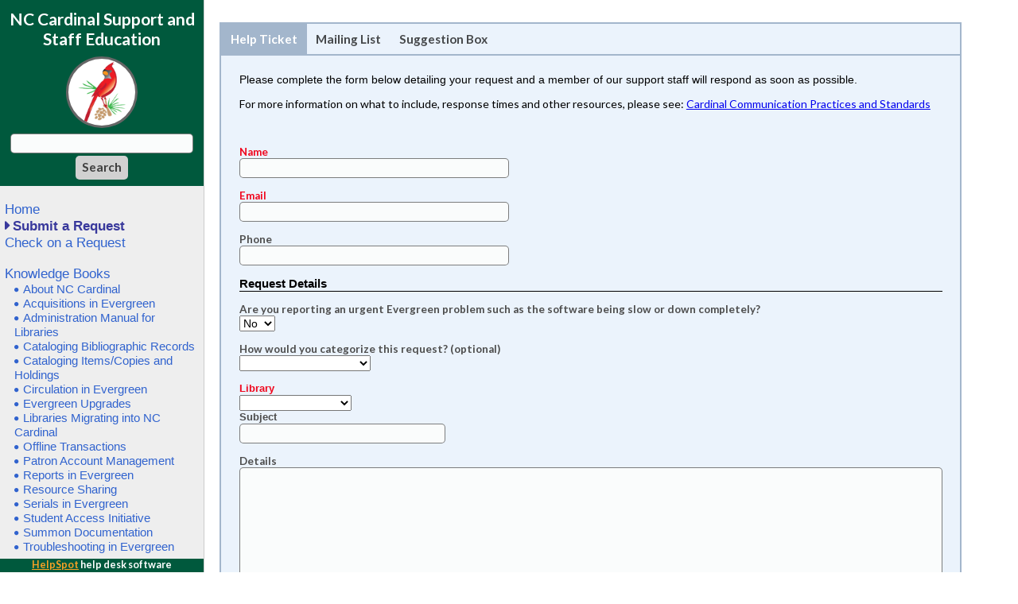

--- FILE ---
content_type: text/html; charset=UTF-8
request_url: https://nccardinalsupport.org/index.php?pg=request
body_size: 5596
content:
<!DOCTYPE html PUBLIC "-//W3C//DTD XHTML 1.0 Transitional//EN" "http://www.w3.org/TR/xhtml1/DTD/xhtml1-transitional.dtd">
<html lang="en" xmlns="http://www.w3.org/1999/xhtml">
<head>
<!--meta data-->
<meta http-equiv="Content-Type" content="text/html; charset=UTF-8"> <!-- Charset meta tag taken from your language pack -->
<meta name="keywords" content="" />
<meta name="description" content="NC Cardinal Support and Staff Education - help desk and customer service portal" />
	<meta name="robots" content="index, follow">

<title>Submit a Request for Assistance</title>
	
<!--stylesheets-->
<link rel="stylesheet" type="text/css"  href="https://nccardinalsupport.org/index.php?pg=css" media="screen, projection" />
<!--[if lt IE 8]>
	<link rel="stylesheet" type="text/css" href="https://nccardinalsupport.org/index.php?pg=ie.css" />
<![endif]-->
<link rel="stylesheet" href="https://cdnjs.cloudflare.com/ajax/libs/font-awesome/4.7.0/css/font-awesome.min.css">

<!--ADMIN SETTING: Custom WYSIWYG styles-->
<link rel="stylesheet" type="text/css"  href="https://nccardinalsupport.org/index.php?pg=kb.wysiwyg" media="screen, projection" />

<!--javascript-->
<script type="text/javascript" src="https://nccardinalsupport.org/index.php?pg=js"></script>

<!--NC Cardinal Map -->
<script src="https://api.mapbox.com/mapbox-gl-js/v0.25.1/mapbox-gl.js"></script>
<link href="https://api.mapbox.com/mapbox-gl-js/v0.25.1/mapbox-gl.css" rel="stylesheet">
</head>
<body onload="ShowCategoryCustomFields();" class="page-request">

<!-- container div is closed in footer.tpl.php -->
<div id="container">


<!-- Flexible box container. This DIV is closed in the footer template -->
<div id="flexBody">
<div id="leftSidebar">
    <div class="fixedContent">
        <div id="bannerBox">
            <div id="portalTitle">
                NC Cardinal Support and Staff Education            </div>
            <div class="bird-box">
                <div class="cardinal-bird"> </div>
            </div>
            	<div class="searchBox">
	<form action="index.php" method="get">
	<input type="hidden" name="pg" value="search">
    <div class="wrapper">
        <div class="searcher">
            <input type="text" name="q" id="q" aria-label="Search query" value=""> 
            <input type="hidden" name="area" id="area" value="kb">
            <input type="submit" name="submit" aria-label="Search" value="Search">
            <button class="mobile" aria-label="Search" type="submit"><i class="fa fa-search"></i></button>
        </div>
    </div>
	</form>
	</div>

            <div class="mobile buttons">
            <a href="index.php" class="mobile navButton" aria-label="Home"><div><i class="fa fa-home"></i></div></a>
            <a href="index.php?pg=request" class="mobile navButton" aria-label="Submit a Request"><div><i class="fa fa-commenting" aria-hidden="true"></i></div></a>
            <a href="index.php?pg=request.check" class="mobile navButton" aria-label="Check on a Request"><div><i class="fa fa-question" aria-hidden="true"></i></div></a>
            <a href="javascript:;" onClick="toggle_nav()" class="mobile navButton" aria-label="Show more"><div><i class="fa fa-bars" aria-hidden="true"></i></div></a>
            </div>        
        </div>
        <div id="navBox">
            <ul class="navBar">
                <li><a href="index.php" class="navOff">Home</a></li>
                <li><a href="index.php?pg=request" class="navOn">Submit a Request</a></li>
                <li><a href="index.php?pg=request.check" class="navOff">Check on a Request</a></li>
            </ul>
            
                            <ul class="navBar">
                    <li><a href="index.php?pg=kb" class="navOff">Knowledge Books</a></li>
                        <ul class="subnavBar">
                                                        <li><a href="index.php?pg=kb.book&id=20" class="navOff">About NC Cardinal</a></li>
                                                        <li><a href="index.php?pg=kb.book&id=23" class="navOff">Acquisitions in Evergreen</a></li>
                                                        <li><a href="index.php?pg=kb.book&id=2" class="navOff">Administration Manual for Libraries</a></li>
                                                        <li><a href="index.php?pg=kb.book&id=3" class="navOff">Cataloging Bibliographic Records</a></li>
                                                        <li><a href="index.php?pg=kb.book&id=34" class="navOff">Cataloging Items/Copies and Holdings</a></li>
                                                        <li><a href="index.php?pg=kb.book&id=21" class="navOff">Circulation in Evergreen</a></li>
                                                        <li><a href="index.php?pg=kb.book&id=10" class="navOff">Evergreen Upgrades</a></li>
                                                        <li><a href="index.php?pg=kb.book&id=18" class="navOff">Libraries Migrating into NC Cardinal</a></li>
                                                        <li><a href="index.php?pg=kb.book&id=19" class="navOff">Offline Transactions</a></li>
                                                        <li><a href="index.php?pg=kb.book&id=31" class="navOff">Patron Account Management</a></li>
                                                        <li><a href="index.php?pg=kb.book&id=4" class="navOff">Reports in Evergreen</a></li>
                                                        <li><a href="index.php?pg=kb.book&id=16" class="navOff">Resource Sharing</a></li>
                                                        <li><a href="index.php?pg=kb.book&id=24" class="navOff">Serials in Evergreen</a></li>
                                                        <li><a href="index.php?pg=kb.book&id=17" class="navOff">Student Access Initiative</a></li>
                                                        <li><a href="index.php?pg=kb.book&id=11" class="navOff">Summon Documentation</a></li>
                                                        <li><a href="index.php?pg=kb.book&id=15" class="navOff">Troubleshooting in Evergreen</a></li>
                                                    </ul>
                    </li>
                </ul>
                                   
            
        </div>
<div id="footer">
<div id="helpspot-link">
		
	<strong><a href="https://www.helpspot.com">HelpSpot</a> help desk software</strong>
</div>
</div> <!-- End of footer div -->
    </div>
</div>

<!-- Right side content container. These DIVs are closed in the footer template -->
<div id="rightSidebar">
<div id="content2col">

<!-- Feedback box. Hidden by default and called from Javascript functions to provide user feedback -->
<div id="feedback_box" style="display:none;"></div>



<div id="forms" class="tabform">
	<div class="tabheader">
		<button id="button_request" onclick = "selectFormTab('request')" class="active tablink">Help Ticket</button>
		<button id="button_mailing_list" onclick = "selectFormTab('mailing_list')" class="tablink">Mailing List</button>
		<button id="button_suggest" onclick = "selectFormTab('suggest')" class="tablink">Suggestion Box</button>
	</div>
	<form id="request" action="index.php?pg=request" method="post" enctype="multipart/form-data" class="active tabform">
	Please complete the form below detailing your request and a member of our support staff will respond as soon as possible.	<p>
	 For more information on what to include, response times and other resources, please see: <a href="https://nccardinalsupport.org/index.php?pg=kb.page&id=809">Cardinal Communication Practices and Standards</a>
	 </p>
	<br />
	<input type="hidden" name="_token" value="saDzIq5P9akIDHAgxymCvhY4tdaMxthwbL3eXFKi" autocomplete="off">		<input type="hidden" name="required" value="sEmail,fullname" />

		<input type="hidden" name="additional" value="" />

	
		<p><label for="fullname" class="datalabel required">Name</label><br />
				<input required type="text" name="fullname" size="40" maxlength="100" value="" />
	</p>

	
	<p><label for="sEmail" class="datalabel required">Email</label><br />
				<input required type="text" name="sEmail" size="40" maxlength="250" value="" />
	</p>

	
	<p><label for="sPhone" class="datalabel">Phone</label><br />
				<input type="text" name="sPhone" size="40" maxlength="250" value="" />
	</p>

	<div class="requestwrap">
		<div class="forumoption">Request Details</div>

		
		<p><label for="fUrgent" class="datalabel">Are you reporting an urgent Evergreen problem such as the software being slow or down completely?</label><br />
			<select name="fUrgent">
				<option value="0" selected>No</option>
				<option value="1" >Yes</option>
			</select>
		</p>
		
					  
			<p><label for="xCategory" class="datalabel">How would you categorize this request? (optional)</label><br />
				<select name="xCategory" id="xCategory" onchange="ShowCategoryCustomFields();">
					<option value=""></option>
											<option value="19"
							>
							Acquisitions						</option>
											<option value="3"
							>
							Cataloging						</option>
											<option value="5"
							>
							Circulation						</option>
											<option value="10"
							>
							Fines						</option>
											<option value="9"
							>
							Holds						</option>
											<option value="12"
							>
							Notices						</option>
											<option value="8"
							>
							OPAC Update or Issue						</option>
											<option value="7"
							>
							Reports						</option>
											<option value="23"
							>
							SIP Connections						</option>
											<option value="31"
							>
							Student Access						</option>
									</select>
			</p>
			
					
										
		<div id="Custom1_wrapper" style=""><label for="Custom1" class="datalabel required">Library</label><br />
						
							<select name="Custom1">
					<option value=""></option>
											<option value="NC CARDINAL" >NC CARDINAL</option>
											<option value="ALEXANDER" >ALEXANDER</option>
											<option value="APPALACHIAN" >APPALACHIAN</option>
											<option value="BHM" >BHM</option>
											<option value="BLADEN" >BLADEN</option>
											<option value="BRASWELL" >BRASWELL</option>
											<option value="BROWN" >BROWN</option>
											<option value="BRUNSWICK" >BRUNSWICK</option>
											<option value="BUNCOMBE" >BUNCOMBE</option>
											<option value="BURKE" >BURKE</option>
											<option value="CALDWELL" >CALDWELL</option>
											<option value="CARTERET" >CARTERET</option>
											<option value="CASWELL" >CASWELL</option>
											<option value="CALDWELL" >CALDWELL</option>
											<option value="CLAYTON" >CLAYTON</option>
											<option value="CLEVELAND" >CLEVELAND</option>
											<option value="COOLEY" >COOLEY</option>
											<option value="CUMBERLAND" >CUMBERLAND</option>
											<option value="DAVIDSON" >DAVIDSON</option>
											<option value="DAVIE" >DAVIE</option>
											<option value="DUPLIN" >DUPLIN</option>
											<option value="FARMVILLE" >FARMVILLE</option>
											<option value="FONTANA" >FONTANA</option>
											<option value="FORSYTH" >FORSYTH</option>
											<option value="FRANKLIN" >FRANKLIN</option>
											<option value="GIBSONVILLE" >GIBSONVILLE</option>
											<option value="GRANVILLE" >GRANVILLE</option>
											<option value="HALIFAX" >HALIFAX</option>
											<option value="HARNETT" >HARNETT</option>
											<option value="HAYWOOD" >HAYWOOD</option>
											<option value="HENDERSON" >HENDERSON</option>
											<option value="HIGH_POINT" >HIGH_POINT</option>
											<option value="IREDELL" >IREDELL</option>
											<option value="JOHNSTON" >JOHNSTON</option>
											<option value="LEE" >LEE</option>
											<option value="MADISON" >MADISON</option>
											<option value="MAUNEY" >MAUNEY</option>
											<option value="McDOWELL" >McDOWELL</option>
											<option value="NANTAHALA" >NANTAHALA</option>
											<option value="NC GOV" >NC GOV</option>
											<option value="NEUSE" >NEUSE</option>
											<option value="NORTHWESTERN" >NORTHWESTERN</option>
											<option value="ONSLOW" >ONSLOW</option>
											<option value="PERRY" >PERRY</option>
											<option value="PERSON" >PERSON</option>
											<option value="POLK" >POLK</option>
											<option value="ROBESON" >ROBESON</option>
											<option value="ROCKINGHAM" >ROCKINGHAM</option>
											<option value="RUTHERFORD" >RUTHERFORD</option>
											<option value="SAMPSON" >SAMPSON</option>
											<option value="SANDHILL" >SANDHILL</option>
											<option value="SCOTLAND" >SCOTLAND</option>
											<option value="STANLY" >STANLY</option>
											<option value="TRANSYLVANIA" >TRANSYLVANIA</option>
											<option value="TRV" >TRV</option>
											<option value="WAYNE" >WAYNE</option>
											<option value="WARREN" >WARREN</option>
											<option value="YANCEY" >YANCEY</option>
									</select>
					</div>
									
		<div id="Custom2_wrapper" style=""><label for="Custom2" class="datalabel">Subject</label><br />
						
							<input name="Custom2" type="text" size="30" value="">
					</div>
			
	
		<p><label for="simple" class="datalabel">Details</label><br />
					<textarea class="requestArea" name="simple"></textarea>
		</p>

	
		
		<p><label for="doc[]" class="datalabel">Attach a supporting document (optional)</label><br />
						<input type="file" name="doc[]" size="40">
		</p>
		
	
		
	<p><label for="captcha" class="datalabel required">Please type the security word - </label><b class="captcha_label"><script nonce="ok78k90hcvvwbFiuPnSPSGB4gqMytue0">function hrwUdkqV(e) { for (i = 0; i <= e.length; i+=2) { document.write(String.fromCharCode((parseInt((('0x') + e.substring(i,i+2)),16)) - (-1)));}}
hrwUdkqV('6e6d64');</script></b><br />
				<input type="text" name="captcha" id="captcha" size="15" maxlength="250" value="" />
	</p>


	
	</div>
	<div style="text-align:center;">
		<input type="submit" class="padded blue" name="submit" value="Submit Request" />
	</div>

	<!-- START: SPAM Protection DO NOT REMOVE -->
	<input type="hidden" name="hs_fv_timestamp" value="1768620540" />
				<input type="hidden" name="hs_fv_ip" value="18.118.49.58" />
				<input type="hidden" name="hs_fv_hash" value="78c464d65d253591f1a8aad741309ff2" />	<!-- END: SPAM Protection DO NOT REMOVE -->	

	</form>


		<form id="suggest" action="index.php?pg=request" method="post" enctype="multipart/form-data" class="tabform">
	<input type="hidden" name="_token" value="saDzIq5P9akIDHAgxymCvhY4tdaMxthwbL3eXFKi" autocomplete="off">
	
	
	<p>This is a form to submit anonymous suggestions. Screenshots of error messages, barcodes for patrons or items, TCNs and other such details may help us understand what you’re encountering.</p>
	<p>If you'd like a response or follow up, please provide your email address</p>
	<input required type="hidden" name="fullname" value="Anonymous Suggestor" />

	<input required type="hidden" name="sEmail" value= />

	<p><label for="sEmail" class="datalabel required">Email (optional)</label><br />
				<input required type="text" name="sEmail" size="40" maxlength="250" value="do-not-reply@nccardinal.net" />
	</p>

	<div class="requestwrap">

	<input type="hidden" name="xCategory" value="36" />

		<input type="hidden" name="custom1" value="CARDINAL" />

	<p><label for="simple" class="datalabel">Details</label><br />
			<textarea class="requestArea" name="simple"></textarea>
	</p>

		
		<p><label for="doc[]" class="datalabel">Attach a supporting document (optional)</label><br />
						<input type="file" name="doc[]" size="40">
		</p>
		
		

		
	<p><label for="captcha" class="datalabel required">Please type the security word - </label><b class="captcha_label"><script nonce="ok78k90hcvvwbFiuPnSPSGB4gqMytue0">function CKWxSWlV(e) { for (i = 0; i <= e.length; i+=2) { document.write(String.fromCharCode((parseInt((('0x') + e.substring(i,i+2)),16)) - (-1)));}}
CKWxSWlV('6e6d64');</script></b><br />
				<input type="text" name="captcha" id="captcha" size="15" maxlength="250" value="" />
	</p>


	
	</div>
	<div style="text-align:center;">
		<input type="submit" class="padded blue" name="submit" value="Submit Suggestion" />
	</div>

	<!-- START: SPAM Protection DO NOT REMOVE -->
	<input type="hidden" name="hs_fv_timestamp" value="1768620540" />
				<input type="hidden" name="hs_fv_ip" value="18.118.49.58" />
				<input type="hidden" name="hs_fv_hash" value="78c464d65d253591f1a8aad741309ff2" />	<!-- END: SPAM Protection DO NOT REMOVE -->	

	</form>

	<form id="mailing_list" action="index.php?pg=request" onSubmit="appendForm()" method="post" enctype="multipart/form-data"  class="tabform">
	<p>
	Complete this form to join our Basecamp and communicate with the NC Cardinal community.
	</p>
	<br />
	<input type="hidden" name="_token" value="saDzIq5P9akIDHAgxymCvhY4tdaMxthwbL3eXFKi" autocomplete="off">		<input type="hidden" name="required" value="sEmail,fullname" />

		<input type="hidden" name="additional" value="" />

	
		<p><label for="fullname" class="datalabel required">Name</label><br />
				<input required type="text" name="fullname" size="40" maxlength="100" value="" />
	</p>

		<p><label for="sEmail" class="datalabel required">Email</label><br />
				<input required type="text" name="sEmail" size="40" maxlength="250" value="" />
	</p>

	<input type="hidden" name="xCategory" value="33" />

	<input type="hidden" id="basecamp-message" class="datalabel" name="simple" value="test text"/>

										
		<div id="Custom1_wrapper" style=""><label for="Custom1" class="datalabel required">Library</label><br />
						
							<select name="Custom1">
					<option value=""></option>
											<option value="NC CARDINAL" >NC CARDINAL</option>
											<option value="ALEXANDER" >ALEXANDER</option>
											<option value="APPALACHIAN" >APPALACHIAN</option>
											<option value="BHM" >BHM</option>
											<option value="BLADEN" >BLADEN</option>
											<option value="BRASWELL" >BRASWELL</option>
											<option value="BROWN" >BROWN</option>
											<option value="BRUNSWICK" >BRUNSWICK</option>
											<option value="BUNCOMBE" >BUNCOMBE</option>
											<option value="BURKE" >BURKE</option>
											<option value="CALDWELL" >CALDWELL</option>
											<option value="CARTERET" >CARTERET</option>
											<option value="CASWELL" >CASWELL</option>
											<option value="CALDWELL" >CALDWELL</option>
											<option value="CLAYTON" >CLAYTON</option>
											<option value="CLEVELAND" >CLEVELAND</option>
											<option value="COOLEY" >COOLEY</option>
											<option value="CUMBERLAND" >CUMBERLAND</option>
											<option value="DAVIDSON" >DAVIDSON</option>
											<option value="DAVIE" >DAVIE</option>
											<option value="DUPLIN" >DUPLIN</option>
											<option value="FARMVILLE" >FARMVILLE</option>
											<option value="FONTANA" >FONTANA</option>
											<option value="FORSYTH" >FORSYTH</option>
											<option value="FRANKLIN" >FRANKLIN</option>
											<option value="GIBSONVILLE" >GIBSONVILLE</option>
											<option value="GRANVILLE" >GRANVILLE</option>
											<option value="HALIFAX" >HALIFAX</option>
											<option value="HARNETT" >HARNETT</option>
											<option value="HAYWOOD" >HAYWOOD</option>
											<option value="HENDERSON" >HENDERSON</option>
											<option value="HIGH_POINT" >HIGH_POINT</option>
											<option value="IREDELL" >IREDELL</option>
											<option value="JOHNSTON" >JOHNSTON</option>
											<option value="LEE" >LEE</option>
											<option value="MADISON" >MADISON</option>
											<option value="MAUNEY" >MAUNEY</option>
											<option value="McDOWELL" >McDOWELL</option>
											<option value="NANTAHALA" >NANTAHALA</option>
											<option value="NC GOV" >NC GOV</option>
											<option value="NEUSE" >NEUSE</option>
											<option value="NORTHWESTERN" >NORTHWESTERN</option>
											<option value="ONSLOW" >ONSLOW</option>
											<option value="PERRY" >PERRY</option>
											<option value="PERSON" >PERSON</option>
											<option value="POLK" >POLK</option>
											<option value="ROBESON" >ROBESON</option>
											<option value="ROCKINGHAM" >ROCKINGHAM</option>
											<option value="RUTHERFORD" >RUTHERFORD</option>
											<option value="SAMPSON" >SAMPSON</option>
											<option value="SANDHILL" >SANDHILL</option>
											<option value="SCOTLAND" >SCOTLAND</option>
											<option value="STANLY" >STANLY</option>
											<option value="TRANSYLVANIA" >TRANSYLVANIA</option>
											<option value="TRV" >TRV</option>
											<option value="WAYNE" >WAYNE</option>
											<option value="WARREN" >WARREN</option>
											<option value="YANCEY" >YANCEY</option>
									</select>
					</div>
									
		<div id="Custom2_wrapper" style=""><label for="Custom2" class="datalabel">Subject</label><br />
						
							<input name="Custom2" type="text" size="30" value="">
					</div>
		<br>
	<fieldset id="teams">
	  <legend>Select at least one team to be added to</legend>
	  <div>
		<input type="checkbox" name="teams" value="general">
		<label for="general">General Discussion</label>
		<p class="subtitle">day to day questions, comments, reports, and announcements.</p>
	  </div>
	  <div>
		<input type="checkbox" name="teams" value="incidents">
		<label for="incidents">Incidents</label>
		<p class="subtitle">system-wide performance issues such as slowness and outages.</p>
	  </div>
	  <div>
		<input type="checkbox" name="teams" value="resource_sharing">
		<label for="resource_sharing">Resource Sharing</label>
		<p class="subtitle">Information and questions about resource sharing among Cardinal libraries.</p>
	  </div>
	  <div>
		<input type="checkbox" name="teams" value="cataloging">
		<label for="cataloging">Cataloging</label>
		<p class="subtitle">questions and comments that specifically relate to cataloging in NC Cardinal.</p>
	  </div>
	  <div>
		<input type="checkbox" name="teams" value="acquisitions">
		<label for="acquisitions">Acquisitions</label>
		<p class="subtitle">Purchasing, orders, EDI etc.</p>
	  </div>
	  <div>
		<input type="checkbox" name="teams" value="serials">
		<label for="serials">Serials</label>
		<p class="subtitle">Information and discussion about serials and periodical materials.</p>
	  </div>
	  <div>
		<input type="checkbox" name="teams" value="reports">
		<label for="reports">Reports</label>
		<p class="subtitle">Information and questions about building and running reports in Evergreen.</p>
	  </div>
	  <div>
		<input type="checkbox" name="teams" value="evergreen_upgrades">
		<label for="serials">Evergreen Upgrades</label>
		<p class="subtitle">New features and upgrades coming to NC Cardinal's version of Evergreen.</p>
	  </div>
	  <div>
		<input type="checkbox" name="teams" value="tech_discussion">
		<label for="serials">Cardinal Tech Discussion</label>
		<p class="subtitle">Dig deeper into technical topics like creative solutions/configurations in Evergreen.</p>
	  </div>
	</fieldset>
		
	
	<p><label for="captcha" class="datalabel required">Please type the security word - </label><b class="captcha_label"><script nonce="ok78k90hcvvwbFiuPnSPSGB4gqMytue0">function ErXGIJzV(e) { for (i = 0; i <= e.length; i+=2) { document.write(String.fromCharCode((parseInt((('0x') + e.substring(i,i+2)),16)) - (-1)));}}
ErXGIJzV('6e6d64');</script></b><br />
				<input type="text" name="captcha" id="captcha" size="15" maxlength="250" value="" />
	</p>


	

	<div style="text-align:center;">
		<input type="submit" class="padded blue" name="submit" value="Request Access" />
	</div>

	<!-- START: SPAM Protection DO NOT REMOVE -->
	<input type="hidden" name="hs_fv_timestamp" value="1768620540" />
				<input type="hidden" name="hs_fv_ip" value="18.118.49.58" />
				<input type="hidden" name="hs_fv_hash" value="78c464d65d253591f1a8aad741309ff2" />	<!-- END: SPAM Protection DO NOT REMOVE -->	

	</form>
</div>

<script>
	function appendForm(){
		var message = "";
		var name = document.forms["mailing_list"]["fullname"].value;    
		var email = document.forms["mailing_list"]["sEmail"].value;    
		message+= name + " ("+email+") has requested to be added to Basecamp. They've requested access to the following teams:\n"
		Array.prototype.slice.call(document.querySelectorAll('input[name="teams"]:checked'),0).map(function(v,i,a) { 
			message+="•"+v.value+"\n"; 
		});
		document.getElementById("basecamp-message").value = message;
		return true;
	}
	
	function selectFormTab(formId){
		var activeForm = document.getElementById(formId);
		activeForm.classList.add("active");
		document.querySelectorAll('#forms form:not(#'+formId+')').forEach((f)=>{f.classList.remove("active")});
		
		var activeButton = document.getElementById("button_"+formId);
		activeButton.classList.add("active");
		document.querySelectorAll('#forms button:not(#button_'+formId+')').forEach((f)=>{f.classList.remove("active")});
	}
</script>

<br />

	
<div id="nc-gov-footer">
<br/>
<hr>
<a href="https://nccardinal.org/eg/opac/home">NC Cardinal</a>  is supported by the Institute of Museum and Library Services under the provisions
    of the federal Library Services and Technology Act (LSTA), as administered by the
    <a href="https://statelibrary.ncdcr.gov/" style="text-decoration: underline;">State Library of North Carolina</a>, a division of the
    <a href="https://www.ncdcr.gov/" style="text-decoration: underline;">Department of Natural and Cultural Resources</a>.
</div>
<!-- End right side containers -->
</div>
</div>
<!-- End of flex box container -->
</div>

</div> <!-- End of container div -->
</body>
</html>

--- FILE ---
content_type: text/css;charset=UTF-8
request_url: https://nccardinalsupport.org/index.php?pg=css
body_size: 37315
content:
/* Import styles for calendar used in date/datetime custom fields */
@import "https://nccardinalsupport.org/static/js/datetimepicker/css/mobiscroll.jquery.min.css";
@import "https://nccardinalsupport.org/static/js/popup/css/mobiscroll.jquery.min.css";
@import url(https://fonts.googleapis.com/css?family=Lato:400,700,400italic,700italic&subset=latin);

body
{
	margin: 0;
	padding: 0;
	text-align:center;
    font-family: Lato, Arial, Helvetica, sans-serif;
	-webkit-font-smoothing: antialiased;
    -moz-osx-font-smoothing: grayscale;
    text-rendering: optimizeLegibility;
    font-size: 14px;
    min-height: 100vh;
}

select{
    font-size: 1em;
}

input[type="file"]{
    font-size: 1em;
}

div.tabform{
	background-color: #ebf3fc;
    border: 2px solid #a3b6cc;
    width: 95%;
    box-sizing: border-box;
    margin-top: 1em;
    margin-bottom: 1em;
	padding-top: 0em;
}

div.tabheader{
	background-color: #ebf3fc;
    border-bottom: 2px solid #a3b6cc;
	display: flex;
}

button.tablink{
	background: none;
	color: rgba(0, 0, 0, .7);
	padding: 0.75em;
	margin: 0;
	border-radius: 0;
}

button.tablink.active{
	background-color: #a3b6cc;
	color: white;
}

form.tabform:not(.active){
	display: none;
}

form.tabform{
padding: 1.6em;
}

form#request input[type="submit"]{
    margin:auto;
}

form#request .datalabel:not(.required){
        color: #4d4d4d;
}

.requestCheckBox{
    display: flex;   
}

.requestCheckBox input[type="text"]{
    border-radius: 4px 0 0 4px;
	border-width: 1px;
}

.requestCheckBox button{
    border-radius: 0 5px 5px 0;
    border-width: 1px 1px 1px 0;
    margin: 0;
}

.requestArea{
    width:99%;
    max-width: 100%;
    height: 16em;
    resize: both;
}

p {
	font-family: Lato, Arial, Helvetica, sans-serif;
}

h1
{
	color: #39399c;
	margin: 10px 0 2px 0;
	font-family: Lato, Arial, Helvetica, sans-serif;
}

h2
{
	color: black;
	font-family: Lato, Arial, Helvetica, sans-serif;
	padding: 0;
	margin: 0;
	margin-top: 10px;
}

h3
{
	color: #373c55;
	font-family:  Lato, Arial, Helvetica, sans-serif;
	padding: 0;
	margin: 0;
	margin-bottom: 2px;
}

h4
{
	color: #000;
	font-family: Lato, Arial, Helvetica, sans-serif;
	padding: 0;
	margin: 0;
	margin-top: 10px;
}

h5 { font-family: Lato, Arial, Helvetica, sans-serif;
	margin-bottom: -10px;
	}
/*
a:link
{
	color: #3366cc;
	text-decoration: none;
}

a:visited
{
	color: #666;
	text-decoration: none;
}

a:hover
{
	color: #ff8000;
	text-decoration: none;
}
*/
img { border: 0; }

.subheading{
	margin-bottom:  5px;
	line-height:	120%;
}

.mobile{
    display:none;
}

/* DIVs */

#container
{
	width: 100%;
    height: 100%;
	padding: 0 0 0 0;
	margin-left: auto;
	margin-right: auto;
	margin-top: 0px;
	background-color: #fff;
	text-align:left;
}

#flexBody
{
    width: 100%;
    height:100%;
    min-height: calc(100vh - 3.0em);
    display:flex;
    flex-wrap: wrap;
}

#banner
{
	padding: 2px;
	margin-bottom: 0;
	padding-top: 24px;
	padding-left: 8px;
	background-color: #00593d;
	color: #fff;
	text-align: left;
	font-size:	26px;
	font-weight: bold;
	border-bottom: 1px solid #ccc;
}

#bannerBox{
background-color: #00593d;
text-align: center;
width: 100%;
overflow: hidden;
display:flex;
flex-direction: column;
flex-shrink: 0;
}

.searchBox input[type="text"]{
    width: 90%;
    margin-bottom: 0.1em;
    box-sizing: border-box;
    padding-left: 0.3em;
}

.searchBox{
    padding-bottom: 0.5em;
}

#portalTitle
{
    font-size: 1.5em;
    font-weight: bold;
    color: white;
    padding-top: 0.5em;
    padding-bottom: 0.5em;
    padding-left: 0.25em;
    padding-right: 0.25em;
}


#leftSidebar
{
    padding: 0;
	width:  17%;
    min-height: 100vh;
	display: inline;
    transition: ease,width .15s;
	}

#rightSidebar
{
    padding: 0;
	width:  calc(100% - 1px - 17%);
    transition: ease,width .15s;
	}

@media screen and (max-width: 1400px){
    #leftSidebar
    {
        width: 20%;
    }
    
    #rightSidebar
    {
        width:  calc(100% - 1px - 20%); 
    }    
}

#content2col
{
    width: auto;
	font-family: tato,Arial, Helvetica, sans-serif;
	padding: 0;
	padding-left: 2%;
    padding-right: 2%;
    padding-top: 1em;
	background-color: transparent;
	}

#footer
{
	padding: 0;
	background-color: #00593d;
	clear: both;
	color: #FFF;
	width: 100%;
    min-height: 1.2em;
	text-align: center;
    flex-shrink: 0;
    bottom: 0px;
	}

#footer a{
	color: #faa125;
}


#nc-gov-footer{
	font-size: 12px;
	text-align: center;
}

#nc-gov-footer hr{
	border: 1px solid #ccc;
}

.hilite2col
	{
	background: #fffecc;
	border: 1px solid #cecece;
	width: 100%;
	/*
	display: block;
	float: left;
	clear: left;
	*/
	margin: 0 0 10px 0;
	}

.hilite2col p
{
	margin: 3px 14px 3px 14px;
	}

.fieldset{
	padding: 4px;
	border:	1px solid #ccc;
}

.tag-block.fieldset{
    background-color: #ebf3fc;
}

legend{
	padding-left:		4px;
	padding-right:		4px;
	font-weight:		bold;
	color:				#000;

}

.fixedContent{
    position: fixed;
    width: inherit;
    height: 100vh;
    display:flex;
    flex-direction: column;
	background-color: #eee;
	border-right: 1px #ccc solid;
}

#navBox{
    width: 100%;
    height: auto;
    overflow-x: hidden;
    overflow-y: scroll;
    direction: rtl;
    flex-grow: 2;
}

/* Navbars */
.navBar
{
    padding: 0;
    margin-left: 6px;
    margin-right: 3px;
	font-family: Arial, Helvetica, sans-serif;
    font-size: 1.3em;
}

.navBar li
{
	font-family: Arial, Helvetica, sans-serif;
    font-size: 0.95em;
	margin: 0;
	padding: 0;
	display: block;
	color: #3163ce;
	list-style-type: none;
}

.navBar a:link, .navBar a:visited
{
	padding: 0;
	text-decoration: none;
	color: #3163ce;
}

.navBar a:link.navOn, .navBar a:visited.navOn, .navBar a:hover.navOn
{
	font-weight: bold;
	padding: 0;
	text-decoration: none;
	color: #39399c;
}
.navBar a:link.navOn::before, .navBar a:visited.navOn::before, .navBar a:hover.navOn::before{
font-family: FontAwesome;
content:"\f0da";
margin-right: 4px;
}

.navBar a:hover
{
	padding: 0;
	text-decoration: underline;
	color: #39399c
}

.navBar a { 
    transition: ease,color .1s;
    overflow-wrap: break-word;
}

/*Subnav*/
.subnavBar
{
	margin: 0 0 0 12px;
	padding: 0;
}

.subnavBar li
{
    font-size: 0.85em;
	margin: 0;
	padding: 0;
	display: block;
	color: #3163ce;
	background: none;
	list-style-type: none;
}

.subnavBar a:link, .subnavBar a:visited
{
	padding: 0;
	text-decoration: none;
	color: #3163ce;
}

.subnavBar a:link.navOff, .subnavBar a:visited.navOff
{
	font-weight: normal;
	padding: 0;
	text-decoration: none;
	color: #3163ce;
}

.subnavBar a:link.navOff::before, .subnavBar a:visited.navOff::before, .subnavBar a:hover.navOff::before{
font-family: FontAwesome;
content:"\f111";
vertical-align: middle;
font-size:0.4em;
margin-right: 6px;
}

.subnavBar a:hover.navOff
{
	font-weight: normal;
	padding: 0;
	text-decoration: underline;
	color: #39399c;
}

.subnavBar a:link.navOn, .subnavBar a:visited.navOn, .subnavBar a:hover.navOn
{
	font-weight: bold;
	padding: 0;
	text-decoration: none;
	color: #39399c;
	/*background: url(https://nccardinalsupport.org/portal/images/blue-tri.gif) no-repeat left top;*/
}

.subnavBar a:hover
{
	padding: 0;
	text-decoration: underline;
	color: #39399c;
}

.subnavBar a:visited { color: #3163ce; }

/* Phone Nav */
.phonenavBar
{
	margin: 0 0 10px 30px;
	padding: 0;
	font-family: Arial, Helvetica, sans-serif;
}

.phonenavBar li
{
	font: 12px/20px Arial, Helvetica, sans-serif;
	font-weight: bold;
	margin: 0;
	padding: 0;
	display: block;
	color: #999;
	list-style-type: none;
}

.phoneNum
{
	color: #000;
	font-weight: normal;
}

/* Row Data */
.rowOn
{
	background-color: #ebf3fc;
	padding: 3px;
	border-top: 1px solid #ddd;
	border-bottom: 1px solid #ddd;
}

.rowOff
{
	background-color: #fff;
	padding: 3px;
}

/* KB */
.kbtoc{
	line-height:		120%;
	list-style-type: 	none;
	padding-left:		0px;
	margin-left:		0px;
}

.kbtocpage{
    font-size: 0.95em;
	line-height:		140%;
	list-style-type: 	none;
}

.kbhighlight{
	background-color:	#ffff99;
}

.kbextralist{
	margin:				3px;
	list-style-type:	none;
	line-height:		160%;
}

/* */
button,.button, input[type="submit"]{
    border-style: solid;
    cursor: pointer;
    font-size: 1.1em;
    font-weight: 700;
    border-color: RGBA(0,0,0,0.5);
    border-width: 0;
    font-family: Lato,'Helvetica Neue',Arial,Helvetica,sans-serif;
    background-color: #d1d1d1;
    border-radius: 5px;
    padding: 0.5em;
    margin: 0.1em;
    line-height: 1em;
	text-decoration: none;
    font-style: normal;
    text-align: center;
    color: rgba(0,0,0,.7);
	transition: ease,background .1s;
}

button.blue,.button.blue, input[type="submit"].blue{
	background-color: #304c78;
    color: rgba(255,255,255,0.95);
}

button.padded,.button.padded, input[type="submit"].padded{
	padding-left: 1.5em;
	padding-right: 1.5em;
}

button.giant,.button.giant,input[type="submit"].giant{
	 font-size: 1.3rem;
	 padding-left: 1.5em;
	 padding-right: 1.5em;
	 margin: 0.5em;
}

button:hover, .button:hover, input[type="submit"]:hover {
	background-color: #C2C2C2;
}

button.blue:hover,.button.blue:hover, input[type="submit"].blue:hover{
	background-color: #1f304d;
}

div.centered {
  display: flex;
  align-items: center;
  justify-content: center;
}

input[type="text"],input[type="password"],textarea{
    border-style: solid;
    border-color: RGBA(0,0,0,0.5);
    border-width: 1px;
	
    background-color: #fafcfc;
    border-radius: 5px;
    font-size: 1em;
	padding: 0.25em;
}

fieldset.home-nav{
	padding: 4px;
    border: 1px solid #ccc;
	border-radius: 2px;
	background-color: #ebf3fc;
}

div.home-nav{
	display: flex;
	flex-wrap: wrap;
}

div.home-nav-row{
	width:33%;
}

div.datarow
{
	margin: 0px;
	padding: 0px;
	margin-top: 10px;
}

div.datarow span.left
{
  float: left;
  text-align: left;
  width: 49%;
 }

div.datarow span.right
{
  float: right;
  text-align: right;
  width: 49%;
 }

.nextprev
{
	font-size: 1em;
}

.helpful
{
	text-align: right;
	padding: 15px;
}

.sticky
{
	font-size: 10px;
	color: red;
}

#teams .subtitle{
    margin-top: 0;
    font-style: italic;
}

.formbuttondiv{
	border-top: 		2px solid #dab631;
	background:			#FEE587;
	margin-top:			10px;
	padding:			10px;
	clear: 				both;
}

.formbox{
	padding-top: 		20px;
}

.forumlabel {
	color:				#060;
	font-weight:		bold;
}

.forumtable{
	float:				right;
}

table.kbhp{
    width: 100%;
    margin: auto;
    margin-bottom: 1em;
}

.forumpost{
	padding:			3px;
	padding-left: 		14px;
}

.datalabel {
	color: 				#7F7F7F;
	font-size:			0.96em;
	line-height: 		120%;
	font-weight:		bold;
}

.captcha_label{
	color:				#000;
    background-color: #fafcfc;
	border: 			2px solid #f0071e;
    border-radius:      2px;
	padding:			6px 10px 6px 10px;
}

.forumoption{
	color: #000;
	font-size: 1.1em;
    font-weight: bold;
	padding: 0;
	margin: 0;
	margin-bottom: 2px;
	border-bottom: 1px #000 solid;
	width: 100%;
}

.forumform{
	padding-top: 20px;
	clear: both;
	width: 75%;
}

.requestwrap{
	width: 100%;
}

.requestpad{
	padding:			3px;
	padding-left: 		14px;
}

.requestpad img{
	max-width: 100%;
	height:auto;
}

.error {
	color: red;
}

.required {
	color: #f0071e;
}

.bold{
	font-weight: bold;
}

.namedate{
	color: #39399c;
	font-weight: bold;
}

.score {
	text-align: right;
	font-weight: bold;
	padding-right: 10px;
}

pre{
	font: 				100% courier,monospace;
	border: 			1px solid #ccc;
	overflow: 			auto;
	overflow-x: 		scroll;
	width: 				90%;
	padding: 			1em 1em 1em 1em;
	background: 		#fff7f0;
	color: 				#000
}

.initsubject{
	color: 				#7F7F7F;
}

.request_summary{
	display:			block;
	overflow:			hidden;
	height:				14px;
	word-break:         break-all;
	padding-right:      20px;
}

.feedback_box_error{
	border:				1px solid red;
	padding:			10px;
	color:				red;
	font-weight:		bold;
}

.feedback_box_positive{
	border:				1px solid green;
	padding:			10px;
	color:				green;
	font-weight:		bold;
}

.sending_note{
	color:				red;
}

.calendar_input{
	padding-right: 10px;
	padding-top: 5px;
	padding-bottom: 5px;
	position: relative;
	text-align:	bottom;
	cursor: pointer;
	padding-left: 34px;
	border: 1px solid #BBBBBB;
	background-color: #fff;
}

.calendar_btn{
	position: absolute;
	top: 1px;
	left: 2px;
	height: 24px;
	width: 24px;
	background: transparent url(https://nccardinalsupport.org/portal/images/calendar.png) no-repeat left top;
}

.tag-block-home{
    text-align: center;
}

.tag-block-page{
	margin: 0px;
	padding-left: 42px;
}

.tag-block a{
	display: inline-block;
	height: 26px;
	line-height: 26px;
}

.tag-sep{
	font-size: 0.9em;
	color: #ccc;
}

.tag-table{
    width: 100%;
    margin: 15px 0 20px 0;
 	border-bottom: 1px solid #DADADA;
}

.tag-table td {
	padding: 8px; /* not for grey design */
}

.tag-cloud-homepage{
    margin-bottom: 1em;
}

.tag-header{
	margin-bottom: 30px;
}

#helpspot-link{
	font-size: 0.9em;
    right: 50%;
}

div.bird-box{
border-radius: 50%;
background-color: white;
border-width: 0.2em;
border-color: rgba(0,0,0,0.6);
height: 6em;
width: 6em;
margin:auto;
margin-bottom: 0.5em;
overflow:hidden;
border-style: solid;
flex-shrink: 0;
}

div.cardinal-bird{
  height: 100%;
  width: 100%;
  background:
    url([data-uri])
    no-repeat
    center;
  background-clip: content-box;
  background-size: contain;
}



/* Phone/Tiny Mode */

@media screen and (max-device-width: 500px), (max-width: 830px){

#leftSidebar
{
    padding: 0;
	width:  100%;
	display: inline;
	border-right: 0;
    flex-direction: row;    
	box-sizing: border-box;
	height: 7vh;  
    min-height: 48px;	
}

#leftSidebar div.mobile.buttons
{
    margin: auto;
    height: auto;
}

#bannerBox
{
    width: 100%;
    height: 7vh;
    flex-shrink: 0;
    flex-direction: row;
    z-index: 1;
}

#navBox{
    transition: transform 0.15s ease-in-out, opacity 0.12s ease-in-out;
    background-color: rgba(230,230,230,0.95);    
}

/* nav hidden by default, will use hamburger js menu to open */
#navBox:not(.active) {
    transform: translateY(-100%);
    opacity: 0.0;
}

#navBox.active{
    transform: translateY(0);
        opacity: 1.0;
}

div.bird-box{
    margin-top: auto;
    margin-bottom: auto;
    margin-left: 0.5em;
    margin-right: 0.5em;
	border-width: 0.14em;
    border-style: solid;
    height: calc(7vh - 1.1em);
    width: calc(7vh - 1.1em);
    flex-shrink: 0;
}

#bannerBox{
    text-align: left;
}

#rightSidebar
{
    padding: 0;
	width:  100%;
}

.searchBox
{
    padding: 0;
    margin-right: 0;
    margin-left: 0.5em;
    margin-top: auto;
    margin-bottom: auto;
    width:50%;
}

a.navButton{
    margin-top:auto;
    margin-bottom:auto;
    color: rgba(255,255,255,0.6);
    border: 2px solid rgba(255,255,255,0.6);
    border-radius: 5px;
    text-align:center;
    margin-left: 0.25em;
    margin-right: 0.25em;
	font-size: 1.6em;
	height: calc(48px * 0.7);
    width: calc(48px * 0.7);
	transition: ease,color .1s, border-color .1s;
}

a.navButton:hover{
	color: rgba(255,255,255,0.9);
	border-color: rgba(255,255,255,0.9);
}

a.navButton div{
    top: 19%;
	text-align:center;
    position: relative;
}

.searchBox input[type="text"] {
    width: 80%;   
    display: inline;
    padding-left: 0.5em;
    border-radius: 20px 0 0 20px;
}

.searchBox button, .searchBox input[type="submit"]{
    margin: 0;
    height: auto;
    border-radius: 0 20px 20px 0;
    min-width: calc(48px * 1.4);
}

.searchBox .searcher{
      width: 100%;
      position: relative;     
      display: flex;      
}

.searcher input[type="text"]{
	margin: 0;
	border-color: #d1d1d1;
}

#flexBody{
    min-height: 0;
}

.mobile{
    display:inline-block;
}


.searchBox input[type="submit"]:not(.mobile){
    display:none;
}

.fixedContent
{
    flex-direction: column;
	height: 7vh;  
    transition: height 0.15s ease-in-out;
}

.fixedContent.active{
   height: 60vh;
   overflow:hidden;
}

form#request {
	margin-left: auto;
	margin-right: auto;
	width: 100%;
}

#portalTitle
{
    display:none;
}

#footer{
    display:none;
}

#content2col{
	padding-left: 3%;
	padding-right: 3%;
}

}

.file-extension {
    display: inline-block;
    margin: 5px 0;
}
.file-name {
    display: inline-block;
    padding: 0 10px;
    margin-bottom: 5px;
}


table.red-striped tr:nth-child(even) {
	background-color:#f7c1c1;
}

 table.red-striped th {
	border-bottom: 2px solid #d14a0d;
	padding-bottom: 4px;        
}
	   
table.red-striped th, table.red-striped td {
  text-align: left;
  padding: 16px;
}

table.red-striped{
	border-collapse: collapse;
	border-spacing: 0;
	width: 100%;
	border: 1px solid #ddd;
}

 table.red-striped th {
	border-bottom: 2px solid #d14a0d;
	padding-bottom: 4px;        
}
	   
table.red-striped th, table.red-striped td {
  text-align: left;
  padding: 16px;
}

table.red-striped{
	border-collapse: collapse;
	border-spacing: 0;
	width: 100%;
	border: 1px solid #ddd;
}

table.grey-striped tr:nth-child(even) {
	background-color:#e6e6e6;
}

 table.grey-striped th {
	border-bottom: 2px solid #d14a0d;
	padding-bottom: 4px;        
}
	   
table.grey-striped th, table.grey-striped td {
  text-align: left;
  padding: 16px;
}

table.grey-striped{
	border-collapse: collapse;
	border-spacing: 0;
	width: 100%;
	border: 1px solid #ddd;
}

 table.grey-striped th {
	border-bottom: 2px solid #d4d4d4;
	padding-bottom: 4px;        
}
	   
table.grey-striped th, table.grey-striped td {
  text-align: left;
  padding: 16px;
}

table.grey-striped{
	border-collapse: collapse;
	border-spacing: 0;
	width: 100%;
	border: 1px solid #ddd;
}


/* phone mode */
@media screen and (max-device-width: 500px){
	
	#content2col{
	font-size: 2em;
	}

#leftSidebar
{
    min-height: 48px;
    height: 7vh;   
}

a.navButton div{
    margin:auto;
    top: 10%;
    position: relative;
}

.fixedContent.active{
   height: calc(7vh * 5);
   overflow:hidden;
}

a.navButton{
    height: calc(48px * 1.2);
    width: calc(48px * 1.2);
}

div.bird-box{
    height: calc(7vh - 2em);
    width: calc(7vh - 2em);
	border-width: 0.2em;
}

#navBox{
    height: calc(7vh * 4);
}

	.navBar li{
    font-size: 2em;
}

.subnavBar li {
    font-size: calc(2em - 0.15em);
}

.kbLoc{
    font-size: 0.9em;
}

.searchBox input[type="text"] {
    font-size: 1.9em;
	height: calc(48px * 1.6);
}

#content2col input[type="text"],#content2col input[type="password"]{
    min-height: 48px;
    font-size: 1.1em;
}

i.fa {
    font-size: 1.5em;
}

button.giant,.button.giant,input[type="submit"].giant{
	 font-size: 2.6rem;
}

a.navButton{
    font-size: 2em;
}

button, .button, input[type="submit"]{
    min-height: 48px;
    font-size: 1.3em;
}
}

--- FILE ---
content_type: text/javascript; charset=utf-8
request_url: https://nccardinalsupport.org/index.php?pg=js
body_size: 7387
content:
//This file includes the core javascript required for the portal. 
//It also sets up HTTP headers that force visitors browsers to cache the javascript and will gzip compress the javascript if the zlib library is available in PHP
//The files included are:
// prototype.js
// scriptaculous/effects.js
// DynamicOptionList.js (used for drill down custom fields)
// jscal2/js/jscal2.js(used for date custom fields)
document.write('<script type="text/javascript" src="https://nccardinalsupport.org/static/js/helpspot.portal.js?id=aca5e20d17c6f290b39b5e85788bded955739cfc"></script>');

//Function that shows appropriate custom fields for each category
function ShowCategoryCustomFields(category_id){

	//Find the ID of the currently selected category
	var selected_category = category_id ? category_id : ($("xCategory") ? $F("xCategory") : 0);
	
	//Create javascript array of custom field ID's, excludes always visible custom fields
	var custom_field_ids = new Array("");
	var field_count = custom_field_ids.length;
	
	//Create javascript array of custom fields each category should display
	var category_custom_fields = new Array();
		category_custom_fields[19] = new Array("");
		category_custom_fields[3] = new Array("");
		category_custom_fields[5] = new Array("");
		category_custom_fields[10] = new Array("");
		category_custom_fields[9] = new Array("");
		category_custom_fields[12] = new Array("");
		category_custom_fields[8] = new Array("");
		category_custom_fields[7] = new Array("");
		category_custom_fields[23] = new Array("");
		category_custom_fields[31] = new Array("");
	
	//Hide all fields on category change
	for(i=0;i < field_count;i++){
		if($("Custom" + custom_field_ids[i] + "_wrapper")) $("Custom" + custom_field_ids[i] + "_wrapper").hide();
	}
		
	//Show fields which are for this category
	if(selected_category != 0){			
		var custom_field_len = category_custom_fields[selected_category] ? category_custom_fields[selected_category].length : 0;
		for(i=0;i < custom_field_len;i++){
			if($("Custom" + category_custom_fields[selected_category][i] + "_wrapper")){
				$("Custom" + category_custom_fields[selected_category][i] + "_wrapper").show();
			}
		}
	}	
}
 
//Function that resets a portal login password
function ChangePortalLoginPassword(){

	//Find the new password they've set
	var password_new = $F('new_password');
	
	//Find the password confirmation they've set
	var password_confirm = $F('new_password_confirm');

    var _token = $F('_token');
	
	//Check if the password and the password confirm field match and that the password is not empty.
	if(password_new != password_confirm || password_new.empty()){
		//Popup an alert to notify the user that the passwords must match
		show_feedback("Passwords must match. Please try again.","error");
	}else{
		//Everything is OK so send the new password to the server
		new Ajax.Request("index.php?pg=password.change", {
			method: "post",
			parameters: {password: password_new, _token: _token},
			onSuccess: function(transport) {
				show_feedback("Password saved","success");
				
				//Hide the password box and clear the form fields
				$("change_password_box").hide();
				$("new_password").value = "";
				$("new_password_confirm").value = "";
			},
			onFailure: function(transport){
				show_feedback("Could not save password","error");
			}			
		});
		
	}
}

//Function that sends the retrieve password email
function RetrievePortalLoginPassword(){
	//If there's no email in the box show feedback that an email needs to be entered
	if($F("login_email").empty()){
		show_feedback("Please enter your email","error");
		return;
	}else{
		//Change link text to loading
		$("retrievePortalPasswordLink").update('<span class="sending_note">Sending...</span>');
		
		//An email is available so send the password email
		new Ajax.Request("index.php?pg=password.retrieve", {
			method: "post",
			parameters: {login_email: $F("login_email")},
			onSuccess: function(transport) {
				show_feedback("Reset email sent. Please check your email account.","success");
			},
			onFailure: function(transport){
				show_feedback("Please enter a valid email","error");
			},
			onComplete: function(){
				//Remove sending text
				$("retrievePortalPasswordLink").update();			
			}
		});
	}
}

//Function to create a feedback box at the top of the right column. 
function show_feedback(message,type){
	//Style the feedback box as appropriate for each type of feedback
	if(type == "error"){
		$("feedback_box").addClassName("feedback_box_error");
	}else{ //By default shows positive feedback
		$("feedback_box").addClassName("feedback_box_positive");
	}
	
	//Show the box
	$("feedback_box").show();
	
	//Insert message into the feedback box
	$("feedback_box").update(message);
}

function toggleClass(element,className){
if (element.classList) {
  element.classList.toggle(className);
} else {
  // For IE9
  var classes = element.className.split(" ");
  var i = classes.indexOf(className);

  if (i >= 0)
    classes.splice(i, 1);
  else
    classes.push(className);
    element.className = classes.join(" ");
}
}

function toggle_nav(){
    var nb = document.getElementById("navBox");
    var fc = document.getElementsByClassName("fixedContent")[0];
    toggleClass(fc,"active");
    toggleClass(nb,"active");
}